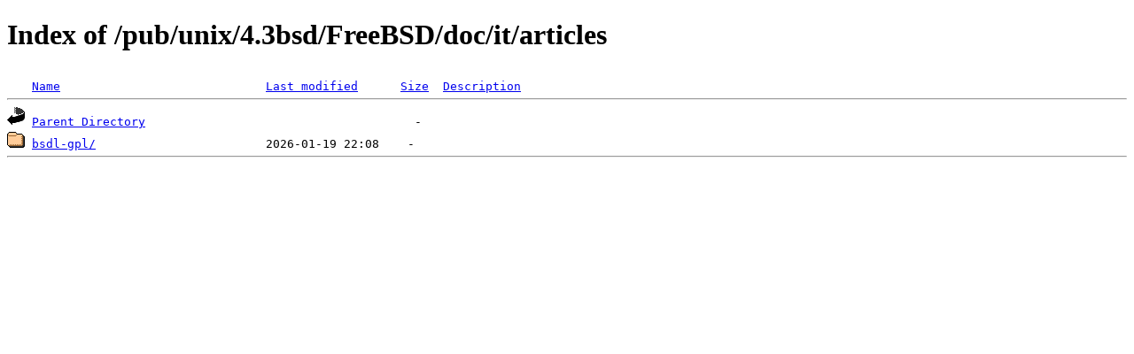

--- FILE ---
content_type: text/html;charset=ISO-8859-1
request_url: https://www.nic.funet.fi/pub/unix/4.3bsd/FreeBSD/doc/it/articles/
body_size: 762
content:
<!DOCTYPE HTML PUBLIC "-//W3C//DTD HTML 4.01//EN" "http://www.w3.org/TR/html4/strict.dtd">
<html>
 <head>
  <title>Index of /pub/unix/4.3bsd/FreeBSD/doc/it/articles</title>
 </head>
 <body>
<h1>Index of /pub/unix/4.3bsd/FreeBSD/doc/it/articles</h1>
<pre><img src="/icons/blank.gif" alt="Icon "> <a href="?C=N;O=D">Name</a>                             <a href="?C=M;O=A">Last modified</a>      <a href="?C=S;O=A">Size</a>  <a href="?C=D;O=A">Description</a><hr><img src="/icons/back.gif" alt="[PARENTDIR]"> <a href="/pub/unix/4.3bsd/FreeBSD/doc/it/">Parent Directory</a>                                      -   
<img src="/icons/folder.gif" alt="[DIR]"> <a href="bsdl-gpl/">bsdl-gpl/</a>                        2026-01-19 22:08    -   
<hr></pre>
</body></html>
